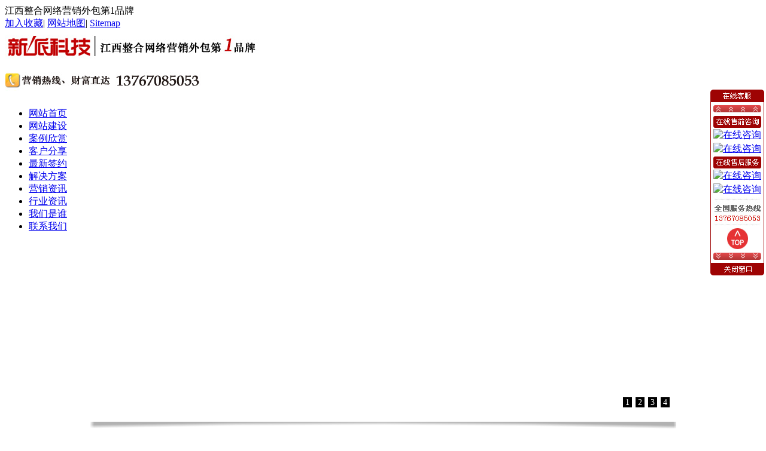

--- FILE ---
content_type: text/html
request_url: https://www.0791vis.com/newslist-346.html
body_size: 7306
content:

<!DOCTYPE html PUBLIC "-//W3C//DTD XHTML 1.0 Transitional//EN" "http://www.w3.org/TR/xhtml1/DTD/xhtml1-transitional.dtd">
<html xmlns="http://www.w3.org/1999/xhtml">

<head>
<meta http-equiv="X-UA-Compatible" content="IE=EmulateIE7" />
<meta http-equiv="Content-Type" content="text/html; charset=gb2312" />
<title>江西省亿鑫装饰工程有限公司签约合作南昌新派科技</title>
<link href="https://www.0791vis.com/html/style.css" type="text/css" rel="stylesheet" />
<meta name="keywords" content="江西省亿鑫装饰工程有限公司签约合作南昌新派科技" />
<meta name="description" content="江西省亿鑫装饰工程有限公司签约合作南昌新派科技" />
</head>

<body>
<script>
function correctPNG() 
   {
   for(var i=0; i<document.images.length; i++)
      {
      var img = document.images[i]
      var imgName = img.src.toUpperCase()
      if (imgName.substring(imgName.length-3, imgName.length) == "PNG")
         {
         var imgID = (img.id) ? "id='" + img.id + "' " : ""
         var imgClass = (img.className) ? "class='" + img.className + "' " : ""
         var imgTitle = (img.title) ? "title='" + img.title + "' " : "title='" + img.alt + "' "
         var imgStyle = "display:inline-block;" + img.style.cssText 
         if (img.align == "left") imgStyle = "float:left;" + imgStyle
         if (img.align == "right") imgStyle = "float:right;" + imgStyle
         if (img.parentElement.href) imgStyle = "cursor:hand;" + imgStyle        
         var strNewHTML = "<span "+ imgID + imgClass + imgTitle + " style=\"" + "width:" + img.width + "px; height:" + img.height + "px;" + imgStyle + ";" + "filter:progid:DXImageTransform.Microsoft.AlphaImageLoader" + "(src='" + img.src + "', sizingMethod='scale');\"></span>" 
   img.outerHTML = strNewHTML
         i = i-1
         }
      }
   }
window.attachEvent("onload", correctPNG);

</script>
<div id="tbg">
<div id="top">
  <div class="l">江西整合网络营销外包第1品牌</div>
  <div class="r"><a href="javascript:void(0);" onclick="addbookmark('https://www.0791vis.com/','南昌新派科技有限公司')">加入收藏</a><span>|</span>
  <a href="https://www.0791vis.com/Sitemap.html" target="_blank" title="网站地图">网站地图</a><span>|</span>
  <a href="https://www.0791vis.com/Sitemap.xml" target="_blank" title="Sitemap">Sitemap</a></div>
</div>
<div id="logo">
  <div class="l"><a href="https://www.0791vis.com/"><img src="https://www.0791vis.com/images/logo.jpg" width="425" height="54" border="0" alt="新派科技-掌握核心技术" /></a></div>
  <div class="r"><img src="https://www.0791vis.com/images/tel.jpg" width="330" height="60" border="0" alt="营销热线，财富直达：13767085053"></div>
</div>
<div id="nav">
  <ul>
	<li><a href="https://www.0791vis.com/">网站首页</a></li>
	<!--<li><a href="https://www.0791vis.com/marketing.html" target="_blank">营销型网站</a></li>-->
	<li><a href="https://www.0791vis.com/website.html" target="_blank">网站建设</a></li>
	<!--<li><a href="https://www.0791vis.com/mobile.html" target="_blank">手机网站</a></li>-->
	<li><a href="https://www.0791vis.com/case.html" target="_blank">案例欣赏</a></li>
	<li><a href="https://www.0791vis.com/news-5-1.html" target="_blank">客户分享</a></li>
	<li><a href="https://www.0791vis.com/news-4-1.html" target="_blank">最新签约</a></li>
	<li><a href="https://www.0791vis.com/news-3-1.html" target="_blank">解决方案</a></li>
	<li><a href="https://www.0791vis.com/news-1-1.html" target="_blank">营销资讯</a></li>
	<li><a href="https://www.0791vis.com/news-2-1.html" target="_blank">行业资讯</a></li>
	<li><a href="https://www.0791vis.com/about.html" target="_blank">我们是谁</a></li>
	<li style="background:none;"><a href="https://www.0791vis.com/contact.html" target="_blank">联系我们</a></li>
  </ul>
</div>
</div>
<style type="text/css">
.banner {background:url(https://www.0791vis.com/images/bannerbg.jpg) no-repeat bottom;background-color:#FFFFFF;margin:5px auto 0px auto;width:980px;height:315px;overflow:hidden;}
.banner img {width:980px;height:300px;border:0px;}
.focus_change {width:980px;height:300px;z-index:10;position:relative;}
.focus_change .focus_pic {z-index:10;position:absolute;width:100%;display:none;top:0px;left:0px;}
.ul_focus {z-index:20;position:absolute;bottom:8px;right:8px;}
.ul_focus LI {text-align:center;margin:0px 3px;display:block;float:left;}
.ul_focus span {FILTER:Alpha(Opacity="100");zoom:1;display:inline;background-color:#000000;padding:1px 4px;color:#FFFFFF;font-size:14px;cursor:pointer;opacity:1;}
.ul_focus span.on {background-color:#EBEBEB;color:#000000;font-weight:bold;}
</style>

<script language="javascript" type="text/javascript" src="https://www.0791vis.com/html/banner.js"></script>
<script language="javascript" type="text/javascript">
  jQuery(function () {
	jQuery('#focus_box .focus_pic').soChange({
	  thumbObj:'#focus_box .ul_focus span',
	  thumbNowClass:'on',
	  changeTime:4000
	});
  });
</script>
<div class="banner">
  
  <div id="focus_box" class="focus_change">
  <div class="focus_pic"><a href="http://www.0791vis.com" target="_blank"><img src="https://www.0791vis.com/upload/B01.jpg" alt="南昌新派科技有限公司"></a></div>
  <div class="focus_pic"><a href="http://www.0791vis.com" target="_blank"><img src="https://www.0791vis.com/upload/B02.jpg" alt="南昌新派科技有限公司"></a></div>
  <div class="focus_pic"><a href="http://www.0791vis.com" target="_blank"><img src="https://www.0791vis.com/upload/B03.jpg" alt="南昌新派科技有限公司"></a></div>
  <div class="focus_pic"><a href="http://www.0791vis.com" target="_blank"><img src="https://www.0791vis.com/upload/B04.jpg" alt="南昌新派科技有限公司"></a></div>
  <ul class="ul_focus">
    <li><span>1</span></li>
    <li><span>2</span></li>
    <li><span>3</span></li>
    <li><span>4</span></li>
  </ul>
  </div>
  
</div>
<script type="text/javascript">
function addbookmark(url, title) {
  if(!title){title =document.title};
  if(!url){url=window.location.href};
  try {
	window.external.addFavorite(url, title);
  } catch(e) {
	try {
	window.sidebar.addPanel(title, url, "");
	} catch(e) {
		alert("抱歉，您所使用的浏览器无法完成此操作。\n\n加入收藏失败，请使用Ctrl+D进行添加");
		}
	}
}
</script> 
<div id="nmid">
  <div class="left">
  <div id="tree">
    <div class="t"><span>新闻资讯</span></div>
    <div class="m">
	  <ul>
	    
	    <li><a href="https://www.0791vis.com/news-1-1.html">营销资讯</a></li>
	    
	    <li><a href="https://www.0791vis.com/news-2-1.html">行业资讯</a></li>
	    
	    <li><a href="https://www.0791vis.com/news-3-1.html">解决方案</a></li>
	    
	    <li><a href="https://www.0791vis.com/news-4-1.html">最新签约</a></li>
	    
	    <li><a href="https://www.0791vis.com/news-5-1.html">客户分享</a></li>
	    
	  </ul>
    </div>
  </div>
  <div id="best">
    <div class="t"><span>资讯排行</span></div>
    <div class="m">
	  <ul>
	    
	    <li style="background:url(https://www.0791vis.com/images/num/1.jpg) no-repeat left center;">
		<a href="https://www.0791vis.com/newslist-365.html" title="江西农业大学城乡规划设计研究所合作之后对我司的评价" target="_blank">江西农业大学城乡规划设计研究所合作之…</a></li>
	    
	    <li style="background:url(https://www.0791vis.com/images/num/2.jpg) no-repeat left center;">
		<a href="https://www.0791vis.com/newslist-8.html" title="注册域名注意事项有哪些？" target="_blank">注册域名注意事项有哪些？</a></li>
	    
	    <li style="background:url(https://www.0791vis.com/images/num/3.jpg) no-repeat left center;">
		<a href="https://www.0791vis.com/newslist-202.html" title="网络视频和电视广告联姻整合营销" target="_blank">网络视频和电视广告联姻整合营销</a></li>
	    
	    <li style="background:url(https://www.0791vis.com/images/num/4.jpg) no-repeat left center;">
		<a href="https://www.0791vis.com/newslist-82.html" title="亚马逊及沃尔玛挑战苹果网上商城" target="_blank">亚马逊及沃尔玛挑战苹果网上商城</a></li>
	    
	    <li style="background:url(https://www.0791vis.com/images/num/5.jpg) no-repeat left center;">
		<a href="https://www.0791vis.com/newslist-126.html" title="打破区域销售限制 国美实行空中营销模式" target="_blank">打破区域销售限制 国美实行空中营销模式</a></li>
	    
	    <li style="background:url(https://www.0791vis.com/images/num/6.jpg) no-repeat left center;">
		<a href="https://www.0791vis.com/newslist-250.html" title="江西济仁药业有限公司签约合作南昌新派科技" target="_blank">江西济仁药业有限公司签约合作南昌新派…</a></li>
	    
	    <li style="background:url(https://www.0791vis.com/images/num/7.jpg) no-repeat left center;">
		<a href="https://www.0791vis.com/newslist-2.html" title="新派网络营销外包公司的耐心服务让我感动！" target="_blank">新派网络营销外包公司的耐心服务让我感…</a></li>
	    
	    <li style="background:url(https://www.0791vis.com/images/num/8.jpg) no-repeat left center;">
		<a href="https://www.0791vis.com/newslist-287.html" title="江西革新教育发展有限公司签约合作南昌新派科技" target="_blank">江西革新教育发展有限公司签约合作南昌…</a></li>
	    
	    <li style="background:url(https://www.0791vis.com/images/num/9.jpg) no-repeat left center;">
		<a href="https://www.0791vis.com/newslist-163.html" title="互联网英雄不断涌现掀新圈地运动" target="_blank">互联网英雄不断涌现掀新圈地运动</a></li>
	    
	    <li style="background:url(https://www.0791vis.com/images/num/10.jpg) no-repeat left center;">
		<a href="https://www.0791vis.com/newslist-324.html" title="南昌文休速记工作室签约合作南昌新派科技" target="_blank">南昌文休速记工作室签约合作南昌新派科技</a></li>
	    
	  </ul>
    </div>
  </div>  
</div>
  <div class="right">
    <div class="dh">您的当前位置：<a href="https://www.0791vis.com/">首页</a> >> <a href="https://www.0791vis.com/news-4-1.html">最新签约</a> >> <a href="https://www.0791vis.com/newslist-346.html">内容正文</a></div>
	
	<div class="tit">江西省亿鑫装饰工程有限公司签约合作南昌新派科技</div>
	<div class="date">作者：南昌网站建设，南昌网站制作，南昌网站优化　发布时间：2014年10月19日</div>
	<div class="content"><p align="center">
	<img alt="" src="/myadmin/editor/attached/image/20150110/20150110173980098009.jpg" /> 
</p>
<br />
　　江西省亿鑫装饰工程有限公司创建于2001年，注册于2004年，经过10多年发展，公司已成为集设计与施工为一体的大型专业化公司。公司凭借自身的努力和实力先后完成数百项工程的设计和施工，承接了包括风水布局、酒店、宾馆、办公楼、商业空间、KTV、景观工程、外墙、广告发布、娱乐场所、家庭住房等室内外装饰设计及施工工程。<br />
<br />
　　面对装饰行业快速发展的今天，亿鑫装饰公司将继往开来，发扬“与时俱进、追求卓越”的精神，凭借人性化的设计理念、优质的工程质量、完美的服务体系，以市场化、多元化的经营理念开拓发展，创造出更加辉煌灿烂的明天。<br />
<br />
<a href="http://www.0791vis.com" target="_blank">南昌网站优化</a> <a href="http://www.0791vis.com" target="_blank">南昌网站建设</a> <a href="http://www.0791vis.com" target="_blank">南昌网站制作</a>　更多详情请点击：<a href="http://www.0791vis.com" target="_blank">http://www.0791vis.com</a></div>
	
    <ul>
	  <li class="a">将文章分享到：</li>
	  <li class="b">
		<div class="bdsharebuttonbox">
		<a href="#" class="bds_weixin" data-cmd="weixin" title="分享到微信"></a>
		<a href="#" class="bds_qzone" data-cmd="qzone" title="分享到QQ空间"></a>
		<a href="#" class="bds_tsina" data-cmd="tsina" title="分享到新浪微博"></a>
		<a href="#" class="bds_tqq" data-cmd="tqq" title="分享到腾讯微博"></a>
		<a href="#" class="bds_renren" data-cmd="renren" title="分享到人人网"></a>
		<a href="#" class="bds_more" data-cmd="more"></a></div><script>window._bd_share_config={"common":{"bdSnsKey":{},"bdText":"","bdMini":"2","bdMiniList":false,"bdPic":"","bdStyle":"0","bdSize":"24"},"share":{}};with(document)0[(getElementsByTagName('head')[0]||body).appendChild(createElement('script')).src='http://bdimg.share.baidu.com/static/api/js/share.js?v=89860593.js?cdnversion='+~(-new Date()/36e5)];</script>
	  </li>
	  <li class="c"><img src="https://www.0791vis.com/images/back.gif" width="15" height="16" border="0" /></li>
	  <li class="d"><a href="javascript:window.close();">关闭</a></li>
    </ul>
	<div class="next">
	  <strong>上一篇：</strong>
	  <a href="https://www.0791vis.com/newslist-347.html" title="贵州智行教育贵州中职网再次签约合作南昌新派科技">贵州智行教育贵州中职网再次签约合作南昌新派科技</a>
	  <br />
	  <strong>下一篇：</strong>
	  <a href="https://www.0791vis.com/newslist-345.html" title="青海铸玛蓝宝石晶体有限公司签约合作南昌新派科技">青海铸玛蓝宝石晶体有限公司签约合作南昌新派科技</a>
	  
	</div>
		
  </div>
</div>
<div style="background-color:#333333;">
<div id="bottom">
  <div class="l"><a href="https://www.0791vis.com/"><img src="https://www.0791vis.com/images/bottom.jpg" width="180" height="184" border="0" alt="新派科技-掌握核心技术" /></a></div>
  <div class="r">
    <div class="bnav">
      <a href="https://www.0791vis.com/">首 页</a><span>|</span>
      <a href="https://www.0791vis.com/about.html">我们是谁</a><span>|</span>
      <a href="https://www.0791vis.com/website.html">网站建设</a><span>|</span>
      <a href="https://www.0791vis.com/case.html">案例欣赏</a><span>|</span>
      <a href="https://www.0791vis.com/news-5-1.html">客户分享</a><span>|</span>
      <a href="https://www.0791vis.com/news-4-1.html">最新签约</a><span>|</span>
      <a href="https://www.0791vis.com/news-3-1.html">解决方案</a><span>|</span>
      <a href="https://www.0791vis.com/news-1-1.html">营销资讯</a><span>|</span>
      <a href="https://www.0791vis.com/payment.html">付款方式</a><span>|</span>
      <a href="https://www.0791vis.com/contact.html">联系我们</a>
	</div>
    版权所有 &copy; 2004-2015 南昌新派科技有限公司　<a href="http://beian.miit.gov.cn" target="_blank">赣ICP备13006829号</a>　技术支持：新派<a href="http://www.0791vis.com" target="_blank">南昌网站建设</a>
	<script type="text/javascript">var cnzz_protocol = (("https:" == document.location.protocol) ? " https://" : " http://");document.write(unescape("%3Cspan id='cnzz_stat_icon_1524489'%3E%3C/span%3E%3Cscript src='" + cnzz_protocol + "s95.cnzz.com/stat.php%3Fid%3D1524489%26show%3Dpic' type='text/javascript'%3E%3C/script%3E"));</script><br />
    地址：南昌青山湖大道915号南铁世纪花园10栋2楼　未经授权禁止转载、摘编、复制或建立镜像。如有违反，追究法律责任。	
    <h1>
	  
	  <a href="http://www.0791vis.com" title="南昌网络公司" target="_blank">南昌网络公司</a><span>|</span>
	  <a href="http://www.0791vis.com" title="南昌网站建设" target="_blank">南昌网站建设</a><span>|</span>
	  <a href="http://www.0791vis.com" title="南昌网络营销" target="_blank">南昌网络营销</a><span>|</span>
	  <a href="http://www.0791vis.com" title="南昌网络营销外包" target="_blank">南昌网络营销外包</a><span>|</span>
	  <a href="http://www.0791vis.com" title="南昌网络推广" target="_blank">南昌网络推广</a><span>|</span>
	  <a href="http://www.0791vis.com" title="南昌网站优化" target="_blank">南昌网站优化</a><span>|</span>
	  <a href="http://www.0791vis.com" title="南昌网站设计" target="_blank">南昌网站设计</a><span>|</span>
	  <a href="http://www.0791vis.com" title="南昌seo优化" target="_blank">南昌seo优化</a><span>|</span>
	  <a href="http://www.0791vis.com" title="南昌网页设计" target="_blank">南昌网页设计</a><span>|</span>
	  <a href="http://www.0791vis.com" title="南昌网页制作" target="_blank">南昌网页制作</a><span>|</span>
	  <a href="http://www.0791vis.com" title="南昌网站制作" target="_blank">南昌网站制作</a><span>|</span>
	  <a href="http://www.0791vis.com" title="南昌网络营销公司" target="_blank">南昌网络营销公司</a><span>|</span>
	  <a href="http://www.0791vis.com" title="南昌seo外包" target="_blank">南昌seo外包</a><span>|</span>
	  <a href="http://www.0791vis.com" title="南昌优化外包" target="_blank">南昌优化外包</a><span>|</span>
	  <a href="http://www.0791vis.com" title="南昌建网站" target="_blank">南昌建网站</a><span>|</span>
	  <a href="http://www.0791vis.com" title="南昌做网站" target="_blank">南昌做网站</a><span>|</span>
	  <a href="http://www.0791vis.com" title="南昌网络营销策划" target="_blank">南昌网络营销策划</a><span>|</span>
	  <a href="http://www.0791vis.com" title="南昌手机网站建设" target="_blank">南昌手机网站建设</a><span>|</span>
	  <a href="http://www.0791vis.com" title="南昌网站建设公司" target="_blank">南昌网站建设公司</a><span>|</span>
	  <a href="http://www.0791vis.com" title="南昌新派科技有限公司" target="_blank">南昌新派科技有限公司</a>
    </h1>
  </div>
</div>
</div>


<script language="JavaScript" type="text/javascript">
<!--
lastScrollY = 0;
function heartBeat(){
var diffY;
if (document.documentElement && document.documentElement.scrollTop)
diffY = document.documentElement.scrollTop;
else if (document.body)
diffY = document.body.scrollTop
else
{/*Netscape stuff*/}
//alert(diffY);
percent=.1*(diffY-lastScrollY);
if(percent>0)percent=Math.ceil(percent);
else percent=Math.floor(percent);
document.getElementById("leftDiv").style.top = parseInt(document.getElementById("leftDiv").style.top)+percent+"px";
document.getElementById("rightDiv").style.top = parseInt(document.getElementById("rightDiv").style.top)+percent+"px";
lastScrollY=lastScrollY+percent;
//alert(lastScrollY);
}
//下面这段删除后，对联将不跟随屏幕而移动。
window.setInterval("heartBeat()",1);
//关闭按钮
function closel(){leftDiv.style.display='none';}
function closer(){rightDiv.style.display='none';}
//显示样式
document.writeln("<style type=\"text\/css\">");
document.writeln("#leftDiv,#rightDiv{width:90px;position:absolute;}");
document.writeln(".qq{background:url(https://www.0791vis.com/images/qq_mid.png) repeat-y;width:90px;text-align:center;padding:5px 0px;}");
document.writeln(".qq img{padding:1px 0px;}");
document.writeln("<\/style>");

//------左侧各块开始
document.writeln("<div id=\"leftDiv\" style=\"top:150px;left:3px\">");
document.writeln("<\/div>");
//------左侧各块结束

//------右侧各块结束
document.writeln("<div id=\"rightDiv\" style=\"top:150px;right:3px;\">");
document.writeln("<div><img src=\"https://www.0791vis.com/images/qq_top.png\" width=\"90\" height=\"38\" border=\"0\"><\/div>");
document.writeln("<div class=\"qq\">");
document.writeln("<img src=\"https://www.0791vis.com/images/qq1.gif\" width=\"80\" height=\"20\" border=\"0\">");
document.writeln("<a href=\"http://wpa.qq.com/msgrd?v=3&uin=422509680&site=qq&menu=yes\" target=\"_blank\"><img src=\"http://wpa.qq.com/pa?p=2:422509680:41 &r=0.5264323701436481\" width=\"74\" height=\"22\" border=\"0\" alt=\"在线咨询\" ></a>");
document.writeln("<a href=\"http://wpa.qq.com/msgrd?v=3&uin=279278582&site=qq&menu=yes\" target=\"_blank\"><img src=\"http://wpa.qq.com/pa?p=2:279278582:41 &r=0.883738622798169\" width=\"74\" height=\"22\" border=\"0\" alt=\"在线咨询\"></a>");
document.writeln("<img src=\"https://www.0791vis.com/images/qq2.gif\" width=\"80\" height=\"20\" border=\"0\">");
document.writeln("<a href=\"http://wpa.qq.com/msgrd?v=3&uin=422509680&site=qq&menu=yes\" target=\"_blank\"><img src=\"http://wpa.qq.com/pa?p=2:422509680:41 &r=0.5264323701436481\" width=\"74\" height=\"22\" border=\"0\" alt=\"在线咨询\" ></a>");
document.writeln("<a href=\"http://wpa.qq.com/msgrd?v=3&uin=279278582&site=qq&menu=yes\" target=\"_blank\"><img src=\"http://wpa.qq.com/pa?p=2:279278582:41 &r=0.883738622798169\" width=\"74\" height=\"22\" border=\"0\" alt=\"在线咨询\"></a>");
document.writeln("<img src=\"https://www.0791vis.com/images/time.jpg\" width=\"80\" height=\"50\" border=\"0\">");
document.writeln("<a href=\"#top\"><img src=\"https://www.0791vis.com/images/top.jpg\" width=\"35\" height=\"35\" border=\"0\"></a>");
document.writeln("<\/div>");
document.writeln("<div><a href=\"javascript:;\" onclick=\"closer()\"><img src=\"https://www.0791vis.com/images/qq_bottom.png\" width=\"90\" height=\"38\" border=\"0\" style=\"cursor:pointer;\"></a><\/div>");
document.writeln("<\/div>");
//------右侧各块结束
//-->
</script>
</body>
</html>